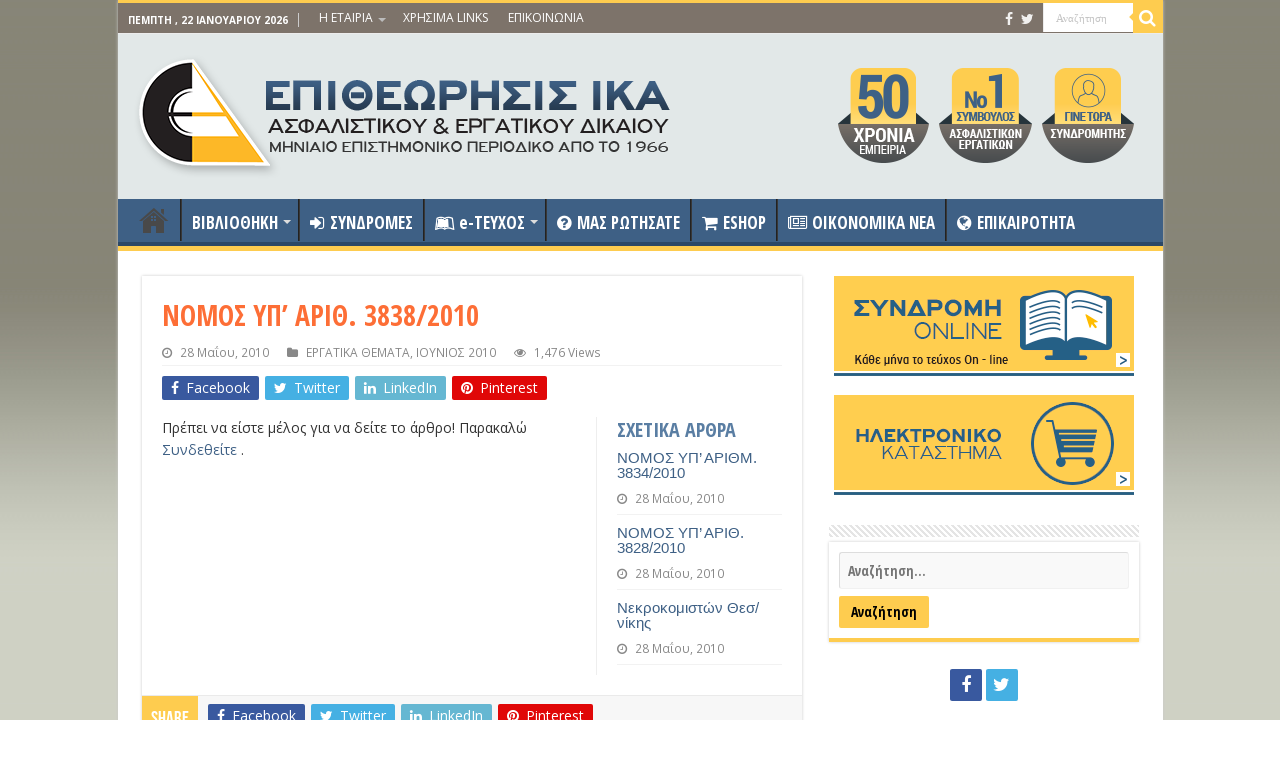

--- FILE ---
content_type: text/html; charset=UTF-8
request_url: https://www.eaed.gr/38382010/
body_size: 76834
content:
<!DOCTYPE html>
<html lang="el" prefix="og: http://ogp.me/ns#">
<head>
<meta charset="UTF-8" />
<link rel="profile" href="http://gmpg.org/xfn/11" />
<link rel="pingback" href="https://www.eaed.gr/xmlrpc.php" />
<title>ΝΟΜΟΣ ΥΠ&#8217; ΑΡΙΘ. 3838/2010 &#8211; ΕΑΕΔ</title>
<meta name='robots' content='max-image-preview:large' />
<link rel='dns-prefetch' href='//fonts.googleapis.com' />
<link rel="alternate" type="application/rss+xml" title="Ροή RSS &raquo; ΕΑΕΔ" href="https://www.eaed.gr/feed/" />
<script type="text/javascript">
window._wpemojiSettings = {"baseUrl":"https:\/\/s.w.org\/images\/core\/emoji\/14.0.0\/72x72\/","ext":".png","svgUrl":"https:\/\/s.w.org\/images\/core\/emoji\/14.0.0\/svg\/","svgExt":".svg","source":{"concatemoji":"https:\/\/www.eaed.gr\/wp-includes\/js\/wp-emoji-release.min.js"}};
/*! This file is auto-generated */
!function(e,a,t){var n,r,o,i=a.createElement("canvas"),p=i.getContext&&i.getContext("2d");function s(e,t){var a=String.fromCharCode,e=(p.clearRect(0,0,i.width,i.height),p.fillText(a.apply(this,e),0,0),i.toDataURL());return p.clearRect(0,0,i.width,i.height),p.fillText(a.apply(this,t),0,0),e===i.toDataURL()}function c(e){var t=a.createElement("script");t.src=e,t.defer=t.type="text/javascript",a.getElementsByTagName("head")[0].appendChild(t)}for(o=Array("flag","emoji"),t.supports={everything:!0,everythingExceptFlag:!0},r=0;r<o.length;r++)t.supports[o[r]]=function(e){if(p&&p.fillText)switch(p.textBaseline="top",p.font="600 32px Arial",e){case"flag":return s([127987,65039,8205,9895,65039],[127987,65039,8203,9895,65039])?!1:!s([55356,56826,55356,56819],[55356,56826,8203,55356,56819])&&!s([55356,57332,56128,56423,56128,56418,56128,56421,56128,56430,56128,56423,56128,56447],[55356,57332,8203,56128,56423,8203,56128,56418,8203,56128,56421,8203,56128,56430,8203,56128,56423,8203,56128,56447]);case"emoji":return!s([129777,127995,8205,129778,127999],[129777,127995,8203,129778,127999])}return!1}(o[r]),t.supports.everything=t.supports.everything&&t.supports[o[r]],"flag"!==o[r]&&(t.supports.everythingExceptFlag=t.supports.everythingExceptFlag&&t.supports[o[r]]);t.supports.everythingExceptFlag=t.supports.everythingExceptFlag&&!t.supports.flag,t.DOMReady=!1,t.readyCallback=function(){t.DOMReady=!0},t.supports.everything||(n=function(){t.readyCallback()},a.addEventListener?(a.addEventListener("DOMContentLoaded",n,!1),e.addEventListener("load",n,!1)):(e.attachEvent("onload",n),a.attachEvent("onreadystatechange",function(){"complete"===a.readyState&&t.readyCallback()})),(e=t.source||{}).concatemoji?c(e.concatemoji):e.wpemoji&&e.twemoji&&(c(e.twemoji),c(e.wpemoji)))}(window,document,window._wpemojiSettings);
</script>
<style type="text/css">
img.wp-smiley,
img.emoji {
	display: inline !important;
	border: none !important;
	box-shadow: none !important;
	height: 1em !important;
	width: 1em !important;
	margin: 0 0.07em !important;
	vertical-align: -0.1em !important;
	background: none !important;
	padding: 0 !important;
}
</style>
	<link rel='stylesheet' id='timeline-css-css' href='https://www.eaed.gr/wp-content/plugins/codecanyon-3027163-content-timeline-responsive-wordpress-plugin/css/frontend/timeline.css' type='text/css' media='all' />
<link rel='stylesheet' id='customScroll-css-css' href='https://www.eaed.gr/wp-content/plugins/codecanyon-3027163-content-timeline-responsive-wordpress-plugin/css/frontend/jquery.mCustomScrollbar.css' type='text/css' media='all' />
<link rel='stylesheet' id='prettyPhoto-css-css' href='https://www.eaed.gr/wp-content/plugins/codecanyon-3027163-content-timeline-responsive-wordpress-plugin/css/frontend/prettyPhoto.css' type='text/css' media='all' />
<link rel='stylesheet' id='my_timeline_font_awesome-css' href='https://www.eaed.gr/wp-content/plugins/codecanyon-3027163-content-timeline-responsive-wordpress-plugin//css/frontend/awesome/font-awesome.css' type='text/css' media='all' />
<link rel='stylesheet' id='my_timeline_lineicons_css-css' href='https://www.eaed.gr/wp-content/plugins/codecanyon-3027163-content-timeline-responsive-wordpress-plugin//css/frontend/themify-icons.css' type='text/css' media='all' />
<link rel='stylesheet' id='wp-block-library-css' href='https://www.eaed.gr/wp-includes/css/dist/block-library/style.min.css' type='text/css' media='all' />
<link rel='stylesheet' id='wc-blocks-vendors-style-css' href='https://www.eaed.gr/wp-content/plugins/woocommerce/packages/woocommerce-blocks/build/wc-blocks-vendors-style.css' type='text/css' media='all' />
<link rel='stylesheet' id='wc-blocks-style-css' href='https://www.eaed.gr/wp-content/plugins/woocommerce/packages/woocommerce-blocks/build/wc-blocks-style.css' type='text/css' media='all' />
<link rel='stylesheet' id='classic-theme-styles-css' href='https://www.eaed.gr/wp-includes/css/classic-themes.min.css' type='text/css' media='all' />
<style id='global-styles-inline-css' type='text/css'>
body{--wp--preset--color--black: #000000;--wp--preset--color--cyan-bluish-gray: #abb8c3;--wp--preset--color--white: #ffffff;--wp--preset--color--pale-pink: #f78da7;--wp--preset--color--vivid-red: #cf2e2e;--wp--preset--color--luminous-vivid-orange: #ff6900;--wp--preset--color--luminous-vivid-amber: #fcb900;--wp--preset--color--light-green-cyan: #7bdcb5;--wp--preset--color--vivid-green-cyan: #00d084;--wp--preset--color--pale-cyan-blue: #8ed1fc;--wp--preset--color--vivid-cyan-blue: #0693e3;--wp--preset--color--vivid-purple: #9b51e0;--wp--preset--gradient--vivid-cyan-blue-to-vivid-purple: linear-gradient(135deg,rgba(6,147,227,1) 0%,rgb(155,81,224) 100%);--wp--preset--gradient--light-green-cyan-to-vivid-green-cyan: linear-gradient(135deg,rgb(122,220,180) 0%,rgb(0,208,130) 100%);--wp--preset--gradient--luminous-vivid-amber-to-luminous-vivid-orange: linear-gradient(135deg,rgba(252,185,0,1) 0%,rgba(255,105,0,1) 100%);--wp--preset--gradient--luminous-vivid-orange-to-vivid-red: linear-gradient(135deg,rgba(255,105,0,1) 0%,rgb(207,46,46) 100%);--wp--preset--gradient--very-light-gray-to-cyan-bluish-gray: linear-gradient(135deg,rgb(238,238,238) 0%,rgb(169,184,195) 100%);--wp--preset--gradient--cool-to-warm-spectrum: linear-gradient(135deg,rgb(74,234,220) 0%,rgb(151,120,209) 20%,rgb(207,42,186) 40%,rgb(238,44,130) 60%,rgb(251,105,98) 80%,rgb(254,248,76) 100%);--wp--preset--gradient--blush-light-purple: linear-gradient(135deg,rgb(255,206,236) 0%,rgb(152,150,240) 100%);--wp--preset--gradient--blush-bordeaux: linear-gradient(135deg,rgb(254,205,165) 0%,rgb(254,45,45) 50%,rgb(107,0,62) 100%);--wp--preset--gradient--luminous-dusk: linear-gradient(135deg,rgb(255,203,112) 0%,rgb(199,81,192) 50%,rgb(65,88,208) 100%);--wp--preset--gradient--pale-ocean: linear-gradient(135deg,rgb(255,245,203) 0%,rgb(182,227,212) 50%,rgb(51,167,181) 100%);--wp--preset--gradient--electric-grass: linear-gradient(135deg,rgb(202,248,128) 0%,rgb(113,206,126) 100%);--wp--preset--gradient--midnight: linear-gradient(135deg,rgb(2,3,129) 0%,rgb(40,116,252) 100%);--wp--preset--duotone--dark-grayscale: url('#wp-duotone-dark-grayscale');--wp--preset--duotone--grayscale: url('#wp-duotone-grayscale');--wp--preset--duotone--purple-yellow: url('#wp-duotone-purple-yellow');--wp--preset--duotone--blue-red: url('#wp-duotone-blue-red');--wp--preset--duotone--midnight: url('#wp-duotone-midnight');--wp--preset--duotone--magenta-yellow: url('#wp-duotone-magenta-yellow');--wp--preset--duotone--purple-green: url('#wp-duotone-purple-green');--wp--preset--duotone--blue-orange: url('#wp-duotone-blue-orange');--wp--preset--font-size--small: 13px;--wp--preset--font-size--medium: 20px;--wp--preset--font-size--large: 36px;--wp--preset--font-size--x-large: 42px;--wp--preset--spacing--20: 0.44rem;--wp--preset--spacing--30: 0.67rem;--wp--preset--spacing--40: 1rem;--wp--preset--spacing--50: 1.5rem;--wp--preset--spacing--60: 2.25rem;--wp--preset--spacing--70: 3.38rem;--wp--preset--spacing--80: 5.06rem;}:where(.is-layout-flex){gap: 0.5em;}body .is-layout-flow > .alignleft{float: left;margin-inline-start: 0;margin-inline-end: 2em;}body .is-layout-flow > .alignright{float: right;margin-inline-start: 2em;margin-inline-end: 0;}body .is-layout-flow > .aligncenter{margin-left: auto !important;margin-right: auto !important;}body .is-layout-constrained > .alignleft{float: left;margin-inline-start: 0;margin-inline-end: 2em;}body .is-layout-constrained > .alignright{float: right;margin-inline-start: 2em;margin-inline-end: 0;}body .is-layout-constrained > .aligncenter{margin-left: auto !important;margin-right: auto !important;}body .is-layout-constrained > :where(:not(.alignleft):not(.alignright):not(.alignfull)){max-width: var(--wp--style--global--content-size);margin-left: auto !important;margin-right: auto !important;}body .is-layout-constrained > .alignwide{max-width: var(--wp--style--global--wide-size);}body .is-layout-flex{display: flex;}body .is-layout-flex{flex-wrap: wrap;align-items: center;}body .is-layout-flex > *{margin: 0;}:where(.wp-block-columns.is-layout-flex){gap: 2em;}.has-black-color{color: var(--wp--preset--color--black) !important;}.has-cyan-bluish-gray-color{color: var(--wp--preset--color--cyan-bluish-gray) !important;}.has-white-color{color: var(--wp--preset--color--white) !important;}.has-pale-pink-color{color: var(--wp--preset--color--pale-pink) !important;}.has-vivid-red-color{color: var(--wp--preset--color--vivid-red) !important;}.has-luminous-vivid-orange-color{color: var(--wp--preset--color--luminous-vivid-orange) !important;}.has-luminous-vivid-amber-color{color: var(--wp--preset--color--luminous-vivid-amber) !important;}.has-light-green-cyan-color{color: var(--wp--preset--color--light-green-cyan) !important;}.has-vivid-green-cyan-color{color: var(--wp--preset--color--vivid-green-cyan) !important;}.has-pale-cyan-blue-color{color: var(--wp--preset--color--pale-cyan-blue) !important;}.has-vivid-cyan-blue-color{color: var(--wp--preset--color--vivid-cyan-blue) !important;}.has-vivid-purple-color{color: var(--wp--preset--color--vivid-purple) !important;}.has-black-background-color{background-color: var(--wp--preset--color--black) !important;}.has-cyan-bluish-gray-background-color{background-color: var(--wp--preset--color--cyan-bluish-gray) !important;}.has-white-background-color{background-color: var(--wp--preset--color--white) !important;}.has-pale-pink-background-color{background-color: var(--wp--preset--color--pale-pink) !important;}.has-vivid-red-background-color{background-color: var(--wp--preset--color--vivid-red) !important;}.has-luminous-vivid-orange-background-color{background-color: var(--wp--preset--color--luminous-vivid-orange) !important;}.has-luminous-vivid-amber-background-color{background-color: var(--wp--preset--color--luminous-vivid-amber) !important;}.has-light-green-cyan-background-color{background-color: var(--wp--preset--color--light-green-cyan) !important;}.has-vivid-green-cyan-background-color{background-color: var(--wp--preset--color--vivid-green-cyan) !important;}.has-pale-cyan-blue-background-color{background-color: var(--wp--preset--color--pale-cyan-blue) !important;}.has-vivid-cyan-blue-background-color{background-color: var(--wp--preset--color--vivid-cyan-blue) !important;}.has-vivid-purple-background-color{background-color: var(--wp--preset--color--vivid-purple) !important;}.has-black-border-color{border-color: var(--wp--preset--color--black) !important;}.has-cyan-bluish-gray-border-color{border-color: var(--wp--preset--color--cyan-bluish-gray) !important;}.has-white-border-color{border-color: var(--wp--preset--color--white) !important;}.has-pale-pink-border-color{border-color: var(--wp--preset--color--pale-pink) !important;}.has-vivid-red-border-color{border-color: var(--wp--preset--color--vivid-red) !important;}.has-luminous-vivid-orange-border-color{border-color: var(--wp--preset--color--luminous-vivid-orange) !important;}.has-luminous-vivid-amber-border-color{border-color: var(--wp--preset--color--luminous-vivid-amber) !important;}.has-light-green-cyan-border-color{border-color: var(--wp--preset--color--light-green-cyan) !important;}.has-vivid-green-cyan-border-color{border-color: var(--wp--preset--color--vivid-green-cyan) !important;}.has-pale-cyan-blue-border-color{border-color: var(--wp--preset--color--pale-cyan-blue) !important;}.has-vivid-cyan-blue-border-color{border-color: var(--wp--preset--color--vivid-cyan-blue) !important;}.has-vivid-purple-border-color{border-color: var(--wp--preset--color--vivid-purple) !important;}.has-vivid-cyan-blue-to-vivid-purple-gradient-background{background: var(--wp--preset--gradient--vivid-cyan-blue-to-vivid-purple) !important;}.has-light-green-cyan-to-vivid-green-cyan-gradient-background{background: var(--wp--preset--gradient--light-green-cyan-to-vivid-green-cyan) !important;}.has-luminous-vivid-amber-to-luminous-vivid-orange-gradient-background{background: var(--wp--preset--gradient--luminous-vivid-amber-to-luminous-vivid-orange) !important;}.has-luminous-vivid-orange-to-vivid-red-gradient-background{background: var(--wp--preset--gradient--luminous-vivid-orange-to-vivid-red) !important;}.has-very-light-gray-to-cyan-bluish-gray-gradient-background{background: var(--wp--preset--gradient--very-light-gray-to-cyan-bluish-gray) !important;}.has-cool-to-warm-spectrum-gradient-background{background: var(--wp--preset--gradient--cool-to-warm-spectrum) !important;}.has-blush-light-purple-gradient-background{background: var(--wp--preset--gradient--blush-light-purple) !important;}.has-blush-bordeaux-gradient-background{background: var(--wp--preset--gradient--blush-bordeaux) !important;}.has-luminous-dusk-gradient-background{background: var(--wp--preset--gradient--luminous-dusk) !important;}.has-pale-ocean-gradient-background{background: var(--wp--preset--gradient--pale-ocean) !important;}.has-electric-grass-gradient-background{background: var(--wp--preset--gradient--electric-grass) !important;}.has-midnight-gradient-background{background: var(--wp--preset--gradient--midnight) !important;}.has-small-font-size{font-size: var(--wp--preset--font-size--small) !important;}.has-medium-font-size{font-size: var(--wp--preset--font-size--medium) !important;}.has-large-font-size{font-size: var(--wp--preset--font-size--large) !important;}.has-x-large-font-size{font-size: var(--wp--preset--font-size--x-large) !important;}
.wp-block-navigation a:where(:not(.wp-element-button)){color: inherit;}
:where(.wp-block-columns.is-layout-flex){gap: 2em;}
.wp-block-pullquote{font-size: 1.5em;line-height: 1.6;}
</style>
<link rel='stylesheet' id='contact-form-7-css' href='https://www.eaed.gr/wp-content/plugins/contact-form-7/includes/css/styles.css' type='text/css' media='all' />
<link rel='stylesheet' id='swpm.common-css' href='https://www.eaed.gr/wp-content/plugins/simple-membership/css/swpm.common.css' type='text/css' media='all' />
<style id='woocommerce-inline-inline-css' type='text/css'>
.woocommerce form .form-row .required { visibility: visible; }
</style>
<link rel='stylesheet' id='tie-style-css' href='https://www.eaed.gr/wp-content/themes/sahifa/style.css' type='text/css' media='all' />
<link rel='stylesheet' id='tie-woocommerce-css' href='https://www.eaed.gr/wp-content/themes/sahifa/css/woocommerce.css' type='text/css' media='all' />
<link rel='stylesheet' id='tie-ilightbox-skin-css' href='https://www.eaed.gr/wp-content/themes/sahifa/css/ilightbox/dark-skin/skin.css' type='text/css' media='all' />
<link rel='stylesheet' id='Open+Sans-css' href='https://fonts.googleapis.com/css?family=Open+Sans%3A300%2C300italic%2Cregular%2Citalic%2C600%2C600italic%2C700%2C700italic%2C800%2C800italic&#038;subset=latin%2Cgreek%2Cgreek-ext' type='text/css' media='all' />
<link rel='stylesheet' id='Open+Sans+Condensed-css' href='https://fonts.googleapis.com/css?family=Open+Sans+Condensed%3A300%2C300italic%2C700&#038;subset=latin%2Cgreek%2Cgreek-ext' type='text/css' media='all' />
<script type='text/javascript' src='https://www.eaed.gr/wp-includes/js/jquery/jquery.min.js' id='jquery-core-js'></script>
<script type='text/javascript' src='https://www.eaed.gr/wp-includes/js/jquery/jquery-migrate.min.js' id='jquery-migrate-js'></script>
<script type='text/javascript' src='https://www.eaed.gr/wp-content/plugins/codecanyon-3027163-content-timeline-responsive-wordpress-plugin/js/frontend/jquery.easing.1.3.js' id='jQuery-easing-js'></script>
<script type='text/javascript' src='https://www.eaed.gr/wp-content/plugins/codecanyon-3027163-content-timeline-responsive-wordpress-plugin/js/frontend/jquery.timeline.js' id='jQuery-timeline-js'></script>
<script type='text/javascript' src='https://www.eaed.gr/wp-content/plugins/codecanyon-3027163-content-timeline-responsive-wordpress-plugin/js/frontend/jquery.mousewheel.min.js' id='jQuery-mousew-js'></script>
<script type='text/javascript' src='https://www.eaed.gr/wp-content/plugins/codecanyon-3027163-content-timeline-responsive-wordpress-plugin/js/frontend/jquery.mCustomScrollbar.min.js' id='jQuery-customScroll-js'></script>
<script type='text/javascript' src='https://www.eaed.gr/wp-content/plugins/codecanyon-3027163-content-timeline-responsive-wordpress-plugin/js/frontend/rollover.js' id='rollover-js'></script>
<script type='text/javascript' src='https://www.eaed.gr/wp-content/plugins/codecanyon-3027163-content-timeline-responsive-wordpress-plugin/js/frontend/jquery.prettyPhoto.js' id='jquery-prettyPhoto-js'></script>
<script type='text/javascript' src='https://www.eaed.gr/wp-content/plugins/codecanyon-3027163-content-timeline-responsive-wordpress-plugin//js/frontend/jquery.my_add_function.js' id='my_timeline_added_script-js'></script>
<script type='text/javascript' src='https://www.eaed.gr/wp-content/plugins/woocommerce/assets/js/jquery-blockui/jquery.blockUI.min.js' id='jquery-blockui-js'></script>
<script type='text/javascript' id='wc-add-to-cart-js-extra'>
/* <![CDATA[ */
var wc_add_to_cart_params = {"ajax_url":"\/wp-admin\/admin-ajax.php","wc_ajax_url":"\/?wc-ajax=%%endpoint%%","i18n_view_cart":"\u03a0\u03c1\u03bf\u03b2\u03bf\u03bb\u03ae \u03ba\u03b1\u03bb\u03b1\u03b8\u03b9\u03bf\u03cd","cart_url":"https:\/\/www.eaed.gr\/cart\/","is_cart":"","cart_redirect_after_add":"no"};
/* ]]> */
</script>
<script type='text/javascript' src='https://www.eaed.gr/wp-content/plugins/woocommerce/assets/js/frontend/add-to-cart.min.js' id='wc-add-to-cart-js'></script>
<script type='text/javascript' src='https://www.eaed.gr/wp-content/plugins/js_composer/assets/js/vendors/woocommerce-add-to-cart.js' id='vc_woocommerce-add-to-cart-js-js'></script>
<link rel="https://api.w.org/" href="https://www.eaed.gr/wp-json/" /><link rel="alternate" type="application/json" href="https://www.eaed.gr/wp-json/wp/v2/posts/2782" /><link rel="EditURI" type="application/rsd+xml" title="RSD" href="https://www.eaed.gr/xmlrpc.php?rsd" />
<link rel="wlwmanifest" type="application/wlwmanifest+xml" href="https://www.eaed.gr/wp-includes/wlwmanifest.xml" />
<meta name="generator" content="WordPress 6.1.1" />
<meta name="generator" content="WooCommerce 7.2.3" />
<link rel="canonical" href="https://www.eaed.gr/38382010/" />
<link rel='shortlink' href='https://www.eaed.gr/?p=2782' />
<link rel="alternate" type="application/json+oembed" href="https://www.eaed.gr/wp-json/oembed/1.0/embed?url=https%3A%2F%2Fwww.eaed.gr%2F38382010%2F" />
<link rel="alternate" type="text/xml+oembed" href="https://www.eaed.gr/wp-json/oembed/1.0/embed?url=https%3A%2F%2Fwww.eaed.gr%2F38382010%2F&#038;format=xml" />
		<script type="text/javascript">
		my_timeline_front_ajax_nonce="5b8a3bc0c1";
			my_timeline_front_ajax_url="https://www.eaed.gr/wp-admin/admin-ajax.php";
		</script>
		<link href="http://fonts.googleapis.com/css?family=Montserrat" rel="stylesheet" type="text/css"><link rel="shortcut icon" href="/wp-content/uploads/2016/05/eaedlogo11.gif" title="Favicon" />
<!--[if IE]>
<script type="text/javascript">jQuery(document).ready(function (){ jQuery(".menu-item").has("ul").children("a").attr("aria-haspopup", "true");});</script>
<![endif]-->
<!--[if lt IE 9]>
<script src="https://www.eaed.gr/wp-content/themes/sahifa/js/html5.js"></script>
<script src="https://www.eaed.gr/wp-content/themes/sahifa/js/selectivizr-min.js"></script>
<![endif]-->
<!--[if IE 9]>
<link rel="stylesheet" type="text/css" media="all" href="https://www.eaed.gr/wp-content/themes/sahifa/css/ie9.css" />
<![endif]-->
<!--[if IE 8]>
<link rel="stylesheet" type="text/css" media="all" href="https://www.eaed.gr/wp-content/themes/sahifa/css/ie8.css" />
<![endif]-->
<!--[if IE 7]>
<link rel="stylesheet" type="text/css" media="all" href="https://www.eaed.gr/wp-content/themes/sahifa/css/ie7.css" />
<![endif]-->


<meta name="viewport" content="width=device-width, initial-scale=1.0" />

<script>
  (function(i,s,o,g,r,a,m){i['GoogleAnalyticsObject']=r;i[r]=i[r]||function(){
  (i[r].q=i[r].q||[]).push(arguments)},i[r].l=1*new Date();a=s.createElement(o),
  m=s.getElementsByTagName(o)[0];a.async=1;a.src=g;m.parentNode.insertBefore(a,m)
  })(window,document,'script','https://www.google-analytics.com/analytics.js','ga');

  ga('create', 'UA-77923487-1', 'auto');
  ga('send', 'pageview');

</script>

<style type="text/css" media="screen">

body{
	font-family: 'Open Sans';
	font-size : 14px;
	font-weight: normal;
	font-style: normal;
}

.logo h1 a, .logo h2 a{
	font-family: 'Open Sans';
	font-weight: normal;
	font-style: normal;
}

.logo span{
	font-family: 'Open Sans';
	font-weight: normal;
	font-style: normal;
}

.top-nav, .top-nav ul li a {
	font-family: 'Open Sans';
	color :#ffffff;
	font-weight: normal;
	font-style: normal;
}

#main-nav, #main-nav ul li a{
	font-family: 'Open Sans Condensed';
	color :#ffffff;
	font-size : 17px;
	font-weight: bold;
	font-style: normal;
}

.page-title{
	font-family: 'Open Sans';
	font-weight: normal;
	font-style: normal;
}

.post-title{
	font-family: 'Open Sans Condensed';
	color :#fd6e36;
	font-weight: bold;
}

h2.post-box-title, h2.post-box-title a{
	font-family: 'Open Sans Condensed';
	font-size : 19px;
	font-weight: bold;
}

h3.post-box-title, h3.post-box-title a{
	font-family: 'Open Sans';
	color :#000000;
	font-weight: normal;
}

p.post-meta, p.post-meta a{
	font-family: 'Open Sans';
}

body.single .entry, body.page .entry{
	font-family: 'Open Sans';
}

blockquote p{
	font-family: 'Open Sans';
}

.widget-top h4, .widget-top h4 a{
	font-family: 'Open Sans Condensed';
	color :#000000;
	font-size : 20px;
	font-weight: bold;
}

.footer-widget-top h4, .footer-widget-top h4 a{
	font-family: 'Open Sans';
}

.ei-title h2, .slider-caption h2 a, .content .slider-caption h2 a, .slider-caption h2, .content .slider-caption h2, .content .ei-title h2{
	font-family: 'Open Sans Condensed';
	font-size : 18px;
	font-weight: 700;
	font-style: normal;
}

.cat-box-title h2, .cat-box-title h2 a, .block-head h3, #respond h3, #comments-title, h2.review-box-header, .woocommerce-tabs .entry-content h2, .woocommerce .related.products h2, .entry .woocommerce h2, .woocommerce-billing-fields h3, .woocommerce-shipping-fields h3, #order_review_heading, #bbpress-forums fieldset.bbp-form legend, #buddypress .item-body h4, #buddypress #item-body h4{
	font-family: 'Open Sans Condensed';
	color :#5a7ea3;
	font-size : 20px;
	font-weight: 900;
}

#main-nav,
.cat-box-content,
#sidebar .widget-container,
.post-listing,
#commentform {
	border-bottom-color: #fecc4f;
}

.search-block .search-button,
#topcontrol,
#main-nav ul li.current-menu-item a,
#main-nav ul li.current-menu-item a:hover,
#main-nav ul li.current_page_parent a,
#main-nav ul li.current_page_parent a:hover,
#main-nav ul li.current-menu-parent a,
#main-nav ul li.current-menu-parent a:hover,
#main-nav ul li.current-page-ancestor a,
#main-nav ul li.current-page-ancestor a:hover,
.pagination span.current,
.share-post span.share-text,
.flex-control-paging li a.flex-active,
.ei-slider-thumbs li.ei-slider-element,
.review-percentage .review-item span span,
.review-final-score,
.button,
a.button,
a.more-link,
#main-content input[type="submit"],
.form-submit #submit,
#login-form .login-button,
.widget-feedburner .feedburner-subscribe,
input[type="submit"],
#buddypress button,
#buddypress a.button,
#buddypress input[type=submit],
#buddypress input[type=reset],
#buddypress ul.button-nav li a,
#buddypress div.generic-button a,
#buddypress .comment-reply-link,
#buddypress div.item-list-tabs ul li a span,
#buddypress div.item-list-tabs ul li.selected a,
#buddypress div.item-list-tabs ul li.current a,
#buddypress #members-directory-form div.item-list-tabs ul li.selected span,
#members-list-options a.selected,
#groups-list-options a.selected,
body.dark-skin #buddypress div.item-list-tabs ul li a span,
body.dark-skin #buddypress div.item-list-tabs ul li.selected a,
body.dark-skin #buddypress div.item-list-tabs ul li.current a,
body.dark-skin #members-list-options a.selected,
body.dark-skin #groups-list-options a.selected,
.search-block-large .search-button,
#featured-posts .flex-next:hover,
#featured-posts .flex-prev:hover,
a.tie-cart span.shooping-count,
.woocommerce span.onsale,
.woocommerce-page span.onsale ,
.woocommerce .widget_price_filter .ui-slider .ui-slider-handle,
.woocommerce-page .widget_price_filter .ui-slider .ui-slider-handle,
#check-also-close,
a.post-slideshow-next,
a.post-slideshow-prev,
.widget_price_filter .ui-slider .ui-slider-handle,
.quantity .minus:hover,
.quantity .plus:hover,
.mejs-container .mejs-controls .mejs-time-rail .mejs-time-current,
#reading-position-indicator  {
	background-color:#fecc4f;
}

::-webkit-scrollbar-thumb{
	background-color:#fecc4f !important;
}

#theme-footer,
#theme-header,
.top-nav ul li.current-menu-item:before,
#main-nav .menu-sub-content ,
#main-nav ul ul,
#check-also-box {
	border-top-color: #fecc4f;
}

.search-block:after {
	border-right-color:#fecc4f;
}

body.rtl .search-block:after {
	border-left-color:#fecc4f;
}

#main-nav ul > li.menu-item-has-children:hover > a:after,
#main-nav ul > li.mega-menu:hover > a:after {
	border-color:transparent transparent #fecc4f;
}

.widget.timeline-posts li a:hover,
.widget.timeline-posts li a:hover span.tie-date {
	color: #fecc4f;
}

.widget.timeline-posts li a:hover span.tie-date:before {
	background: #fecc4f;
	border-color: #fecc4f;
}

#order_review,
#order_review_heading {
	border-color: #fecc4f;
}


body{
		background-image: url('/wp-content/uploads/2015/09/bg.jpg') !important; 
	background-repeat:repeat-x !important; 
	background-attachment:fixed !important; 
	background-position: top !important; 
}
	
a:hover {
	color: #3e6085;
	text-decoration: underline;
}
		
body.single .post .entry a, body.page .post .entry a {
	color: #3e6085;
}
		
.top-nav ul li a:hover, .top-nav ul li:hover > a, .top-nav ul :hover > a , .top-nav ul li.current-menu-item a {
	color: #ededed;
}
		
.today-date  {
	color: #ffffff;
}
		
.top-nav ul li a , .top-nav ul ul a {
	color: #ffffff;
}
		
.top-nav, .top-nav ul ul {
	background-color:#7d736a !important; 
				}


#theme-header {
	background-color:#e2e8e8 !important; 
				}

#main-nav {
	background: #3e6085;
	box-shadow: inset -1px -5px 0px -1px #2c4866;
}

.breaking-news span.breaking-news-title {background: #7d736a;}

.related {display:none!important;}

ul.products li.product {
  clear: none;
  margin-right: 4.34783%;
  width: 45.72%!important;
}
.columns-3 ul.products li.product {
  clear: none;
  margin-right: 4.34783%;
  width: 29.72%!important;
}

.columns-4 ul.products li.product {
  clear: none;
  margin-right: 4.34783%;
  width: 21.72%!important;
}

.top-nav .social-icons a, .footer-bottom .social-icons a {opacity: 0.9;}
ul.sub-menu li a {color:#FFFFFF!important;}
ul.sub-menu li a:hover {color:#fecc4f!important;}

div.social-icons a {color:#ffffff!important;}

/*#search-2 .widget-container {
    border-bottom-color: #fd6e36!important;
}

#lcp_instance_0 li a {color:#000!important;}
#lcp_instance_0 li {list-style:none!important;}
#lcp_instance_0 h3 {color:#3e6085!important; font-size:17px!important;font-weight:bold;}

.box-inner-block li {font-size:12px!important;}
#search-2 .widget-container .search-submit {
    background-color: #fd6e36;
}

#search-2 .widget-top h4 {
    background-color: #fd6e36;
color: #FFFFFF;padding:0px 5px 0px 5px;
}


#login-widget-2 .widget-container {
    border-bottom-color: #fd6e36!important;
}

#login-widget-2 .widget-top h4 {
    background-color: #fd6e36;
color: #FFFFFF;padding:0px 5px 0px 5px;
}


#login-widget-2 #sidebar .widget-container {
    border-bottom-color: #fd6e36!important;*/
}

#comments {display:none;}

/* ------------WOOCOMMERCE BOXES------------------START */
ul.products li.product {
    clear: none;
    margin-right: 4.34783%;
    width: 21.72%;
}

ul.products h3 {font-size:15px; font-family: open sans condensed; font-weight: bold!important;}

ul.products .amount {font-size:18px; font-family: open sans condensed; font-weight: bold!important;}

ul.products .button{font-size:14px; font-family: open sans condensed; color:#000; font-weight: bold!important;}

/* ------------WOOCOMMERCE BOXES------------------END */

a.more-link {font-weight:bold!important; font-family: open sans condensed; font-size:14px; color:#000000!important;}


#search-2 input {font-weight:bold!important; font-family: open sans condensed!important; font-size:14px; color:#000000!important;}


#search-2 .search-submit {font-weight:bold!important; font-family: open sans condensed!important; font-size:14px!important; color:#000000!important;}

#woocommerce_widget_cart-2 a {font-weight:bold!important; font-family: open sans condensed; font-size:14px; color:#000000!important;}


div.bbutn {display:block;margin-bottom: 10px!important;}
.bbutn a {background:#e1733d; padding: 5px; color: #FFFFFF!important;font-weight:bold;
-webkit-border-radius: 0px;
-moz-border-radius: 0px;
border-radius: 0px;}
.bbutn a:hover {background:#c86535; padding: 5px; color: !important;font-weight:bold;
-webkit-border-radius: 0px;
-moz-border-radius: 0px;
border-radius: 0px;}

hr { border: 0; height: 1px; background: #333; background-image: linear-gradient(to right, #ccc, #333, #ccc); }

</style>

		<script type="text/javascript">
			/* <![CDATA[ */
				var sf_position = '0';
				var sf_templates = "<a href=\"{search_url_escaped}\">\u0394\u03b5\u03af\u03c4\u03b5 \u03cc\u03bb\u03b1 \u03c4\u03b1 \u03b1\u03c0\u03bf\u03c4\u03b5\u03bb\u03ad\u03c3\u03bc\u03b1\u03c4\u03b1<\/a>";
				var sf_input = '.search-live';
				jQuery(document).ready(function(){
					jQuery(sf_input).ajaxyLiveSearch({"expand":false,"searchUrl":"https:\/\/www.eaed.gr\/?s=%s","text":"Search","delay":500,"iwidth":180,"width":315,"ajaxUrl":"https:\/\/www.eaed.gr\/wp-admin\/admin-ajax.php","rtl":0});
					jQuery(".live-search_ajaxy-selective-input").keyup(function() {
						var width = jQuery(this).val().length * 8;
						if(width < 50) {
							width = 50;
						}
						jQuery(this).width(width);
					});
					jQuery(".live-search_ajaxy-selective-search").click(function() {
						jQuery(this).find(".live-search_ajaxy-selective-input").focus();
					});
					jQuery(".live-search_ajaxy-selective-close").click(function() {
						jQuery(this).parent().remove();
					});
				});
			/* ]]> */
		</script>
		<style type="text/css">.mc4wp-checkbox-wp-registration-form{clear:both;display:block;position:static;width:auto}.mc4wp-checkbox-wp-registration-form input{float:none;width:auto;position:static;margin:0 6px 0 0;padding:0;vertical-align:middle;display:inline-block!important;max-width:21px;-webkit-appearance:checkbox}.mc4wp-checkbox-wp-registration-form label{float:none;display:block;cursor:pointer;width:auto;position:static;margin:0 0 16px 0}</style><style type="text/css">.mc4wp-checkbox-woocommerce{clear:both;display:block;position:static;width:auto}.mc4wp-checkbox-woocommerce input{float:none;width:auto;position:static;margin:0 6px 0 0;padding:0;vertical-align:middle;display:inline-block!important;max-width:21px;-webkit-appearance:checkbox}.mc4wp-checkbox-woocommerce label{float:none;display:block;cursor:pointer;width:auto;position:static;margin:0 0 16px 0}</style>	<noscript><style>.woocommerce-product-gallery{ opacity: 1 !important; }</style></noscript>
	<meta name="generator" content="Powered by WPBakery Page Builder - drag and drop page builder for WordPress."/>
		<style type="text/css" id="wp-custom-css">
			.security-num p span label input{
	max-width: 120px;
}
.security-num p img{
	margin-bottom: 20px;
}		</style>
		<noscript><style> .wpb_animate_when_almost_visible { opacity: 1; }</style></noscript></head>
<body id="top" class="post-template-default single single-post postid-2782 single-format-standard theme-sahifa woocommerce-no-js lazy-enabled wpb-js-composer js-comp-ver-6.9.0 vc_responsive">

<div class="wrapper-outer">

	<div class="background-cover"></div>

	<aside id="slide-out">

			<div class="search-mobile">
			<form method="get" id="searchform-mobile" action="https://www.eaed.gr/">
				<button class="search-button" type="submit" value="Αναζήτηση"><i class="fa fa-search"></i></button>
				<input type="text" id="s-mobile" name="s" title="Αναζήτηση" value="Αναζήτηση" onfocus="if (this.value == 'Αναζήτηση') {this.value = '';}" onblur="if (this.value == '') {this.value = 'Αναζήτηση';}"  />
			</form>
		</div><!-- .search-mobile /-->
	
			<div class="social-icons">
		<a class="ttip-none" title="Facebook" href="https://www.facebook.com/%CE%95%CE%91%CE%95%CE%94-%CE%95%CF%81%CE%B3%CE%B1%CF%84%CE%B9%CE%BA%CF%8C-%CE%91%CF%83%CF%86%CE%B1%CE%BB%CE%B9%CF%83%CF%84%CE%B9%CE%BA%CF%8C-%CE%A0%CE%B5%CF%81%CE%B9%CE%BF%CE%B4%CE%B9%CE%BA%CF%8C-wwweaedgr-403256263032879/?fref=ts" target="_blank"><i class="fa fa-facebook"></i></a><a class="ttip-none" title="Twitter" href="https://twitter.com/lilliansiena1" target="_blank"><i class="fa fa-twitter"></i></a>
			</div>

	
		<div id="mobile-menu" ></div>
	</aside><!-- #slide-out /-->

		<div id="wrapper" class="boxed-all">
		<div class="inner-wrapper">

		<header id="theme-header" class="theme-header">
						<div id="top-nav" class="top-nav">
				<div class="container">

							<span class="today-date">Πέμπτη , 22 Ιανουαρίου 2026</span>
				<div class="top-menu"><ul id="menu-top-menu" class="menu"><li id="menu-item-6922" class="menu-item menu-item-type-custom menu-item-object-custom menu-item-has-children menu-item-6922"><a href="#">Η ΕΤΑΙΡΙΑ</a>
<ul class="sub-menu">
	<li id="menu-item-21621" class="menu-item menu-item-type-post_type menu-item-object-post menu-item-21621"><a href="https://www.eaed.gr/istoriki-anadromi-2/">ΙΣΤΟΡΙΚΟ</a></li>
	<li id="menu-item-21617" class="menu-item menu-item-type-post_type menu-item-object-post menu-item-21617"><a href="https://www.eaed.gr/profil/">ΠΡΟΦΙΛ</a></li>
	<li id="menu-item-21618" class="menu-item menu-item-type-post_type menu-item-object-post menu-item-21618"><a href="https://www.eaed.gr/thematologia/">ΘΕΜΑΤΟΛΟΓΙΑ</a></li>
	<li id="menu-item-21619" class="menu-item menu-item-type-post_type menu-item-object-post menu-item-21619"><a href="https://www.eaed.gr/kyrii-epistimoniki-synergates/">ΕΠΙΣΤΗΜΟΝΙΚΟΙ ΣΥΝΕΡΓΑΤΕΣ</a></li>
	<li id="menu-item-21620" class="menu-item menu-item-type-post_type menu-item-object-post menu-item-21620"><a href="https://www.eaed.gr/apoklistiki-antiprosopi-tou-periodikou/">ΟΙ ΑΝΤΙΠΡΟΣΩΠΟΙ ΜΑΣ</a></li>
</ul>
</li>
<li id="menu-item-14226" class="menu-item menu-item-type-post_type menu-item-object-page menu-item-14226"><a href="https://www.eaed.gr/chrisima-links/">ΧΡΗΣΙΜΑ LINKS</a></li>
<li id="menu-item-13642" class="menu-item menu-item-type-post_type menu-item-object-page menu-item-13642"><a href="https://www.eaed.gr/epikoinwnia/">ΕΠΙΚΟΙΝΩΝΙΑ</a></li>
</ul></div>
						<div class="search-block">
						<form method="get" id="searchform-header" action="https://www.eaed.gr/">
							<button class="search-button" type="submit" value="Αναζήτηση"><i class="fa fa-search"></i></button>
							<input class="search-live" type="text" id="s-header" name="s" title="Αναζήτηση" value="Αναζήτηση" onfocus="if (this.value == 'Αναζήτηση') {this.value = '';}" onblur="if (this.value == '') {this.value = 'Αναζήτηση';}"  />
						</form>
					</div><!-- .search-block /-->
			<div class="social-icons">
		<a class="ttip-none" title="Facebook" href="https://www.facebook.com/%CE%95%CE%91%CE%95%CE%94-%CE%95%CF%81%CE%B3%CE%B1%CF%84%CE%B9%CE%BA%CF%8C-%CE%91%CF%83%CF%86%CE%B1%CE%BB%CE%B9%CF%83%CF%84%CE%B9%CE%BA%CF%8C-%CE%A0%CE%B5%CF%81%CE%B9%CE%BF%CE%B4%CE%B9%CE%BA%CF%8C-wwweaedgr-403256263032879/?fref=ts" target="_blank"><i class="fa fa-facebook"></i></a><a class="ttip-none" title="Twitter" href="https://twitter.com/lilliansiena1" target="_blank"><i class="fa fa-twitter"></i></a>
			</div>

	
	
				</div><!-- .container /-->
			</div><!-- .top-menu /-->
			
		<div class="header-content">

					<a id="slide-out-open" class="slide-out-open" href="#"><span></span></a>
		
			<div class="logo">
			<h2>								<a title="ΕΑΕΔ" href="https://www.eaed.gr/">
					<img src="/wp-content/uploads/2015/11/logo_header-4.png" alt="ΕΑΕΔ"  /><strong>ΕΑΕΔ Περιοδικό Εργατικού και Ασφαλιστικού Δικαίου &#8211; Εργατικά &#8211; Εργατική νομοθεσία &#8211; Ασφαλιστική νομοθεσία &#8211; ΣΣΕ &#8211; Αποδοχές &#8211; Μισθός &#8211; Ημερομίσθιο &#8211; Επιδόματα &#8211; Συνταξιοδότηση &#8211; ΙΚΑ &#8211; ΕΑΕΔ Περιοδικό Εργατικού και Ασφαλιστικού Δικαίου</strong>
				</a>
			</h2>			</div><!-- .logo /-->
			<div class="e3lan e3lan-top">			<img class="aligncenter" style="align: middle; border: 0; margin: 14px " src="/wp-content/uploads/2015/11/icons-head-v2.png" alt="" width="296" height="95" />				</div>			<div class="clear"></div>

		</div>
													<nav id="main-nav" class="fixed-enabled">
				<div class="container">

									<a class="main-nav-logo" title="ΕΑΕΔ" href="https://www.eaed.gr/">
						<img src="https://www.eaed.gr/wp-content/uploads/2016/05/eaedlogo11.gif" width="195" height="54" alt="ΕΑΕΔ">
					</a>
				
					<div class="main-menu"><ul id="menu-main-menu" class="menu"><li id="menu-item-14238" class="menu-item menu-item-type-post_type menu-item-object-page menu-item-home menu-item-14238"><a href="https://www.eaed.gr/"><i class="fa fa-home"></i>ΑΡΧΙΚΗ</a></li>
<li id="menu-item-21627" class="menu-item menu-item-type-custom menu-item-object-custom menu-item-has-children menu-item-21627"><a href="#">ΒΙΒΛΙΟΘΗΚΗ</a>
<ul class="sub-menu menu-sub-content">
	<li id="menu-item-30821" class="menu-item menu-item-type-custom menu-item-object-custom menu-item-30821"><a href="https://www.eaed.gr/eshop/vivlia/ergatiko-dikaio-kai-stoicheia-asfalistikoy-dikaioy-ekdosi-martios-2024/">Εργατικό Δίκαιο και Στοιχεία Ασφαλιστικού Δικαίου</a></li>
	<li id="menu-item-21624" class="menu-item menu-item-type-post_type menu-item-object-post menu-item-21624"><a href="https://www.eaed.gr/to-periodiko-eaed/">Το περιοδικό ΕΑΕΔ</a></li>
	<li id="menu-item-14332" class="menu-item menu-item-type-post_type menu-item-object-page menu-item-14332"><a href="https://www.eaed.gr/cd-rom/">CD-ROM</a></li>
	<li id="menu-item-14333" class="menu-item menu-item-type-post_type menu-item-object-product menu-item-14333"><a href="https://www.eaed.gr/eshop/vivlia/vivliodesia-ton-tefchon-se-tomo/">Βιβλιοδεσία των τευχών σε τόμο</a></li>
	<li id="menu-item-14334" class="menu-item menu-item-type-post_type menu-item-object-product menu-item-14334"><a href="https://www.eaed.gr/eshop/vivlia/pinakes-parakratisis-fmy-2024/">Πίνακες παρακράτησης ΦΜΥ 2024</a></li>
	<li id="menu-item-14335" class="menu-item menu-item-type-post_type menu-item-object-product menu-item-14335"><a href="https://www.eaed.gr/eshop/vivlia/neo-vivlio-to-dikeo-stis-ergasiakes-s/">Το δίκαιο στις εργασιακές σχέσεις</a></li>
	<li id="menu-item-14337" class="menu-item menu-item-type-post_type menu-item-object-product menu-item-14337"><a href="https://www.eaed.gr/eshop/vivlia/nomothesia-ergatiki-asfalistiki/">Νομοθεσία Εργατική &#038; Ασφαλιστική</a></li>
	<li id="menu-item-14338" class="menu-item menu-item-type-post_type menu-item-object-product menu-item-14338"><a href="https://www.eaed.gr/eshop/vivlia/i-asfalisi-sto-ika/">Η Ασφάλιση στο ΙΚΑ</a></li>
</ul>
</li>
<li id="menu-item-14308" class="menu-item menu-item-type-post_type menu-item-object-page menu-item-14308"><a href="https://www.eaed.gr/syndromes/"><i class="fa fa-sign-in"></i>ΣΥΝΔΡΟΜΕΣ</a></li>
<li id="menu-item-13723" class="menu-item menu-item-type-custom menu-item-object-custom menu-item-has-children menu-item-13723"><a href="#"><i class="fa fa-leanpub"></i>e-ΤΕΥΧΟΣ</a>
<ul class="sub-menu menu-sub-content">
	<li id="menu-item-21451" class="menu-item menu-item-type-post_type menu-item-object-page menu-item-21451"><a href="https://www.eaed.gr/etos-2008/">ΕΤΟΣ 2008</a></li>
	<li id="menu-item-21495" class="menu-item menu-item-type-post_type menu-item-object-page menu-item-21495"><a href="https://www.eaed.gr/etos-2009/">ΕΤΟΣ 2009</a></li>
	<li id="menu-item-21496" class="menu-item menu-item-type-post_type menu-item-object-page menu-item-21496"><a href="https://www.eaed.gr/etos-2010/">ΕΤΟΣ 2010</a></li>
	<li id="menu-item-21497" class="menu-item menu-item-type-post_type menu-item-object-page menu-item-21497"><a href="https://www.eaed.gr/etos-2011/">ΕΤΟΣ 2011</a></li>
	<li id="menu-item-17387" class="menu-item menu-item-type-post_type menu-item-object-page menu-item-17387"><a href="https://www.eaed.gr/etos-2012/">ΕΤΟΣ 2012</a></li>
	<li id="menu-item-17388" class="menu-item menu-item-type-post_type menu-item-object-page menu-item-17388"><a href="https://www.eaed.gr/etos-2013/">ΕΤΟΣ 2013</a></li>
	<li id="menu-item-13765" class="menu-item menu-item-type-post_type menu-item-object-page menu-item-13765"><a href="https://www.eaed.gr/etos-2014/">ΕΤΟΣ 2014</a></li>
	<li id="menu-item-17389" class="menu-item menu-item-type-post_type menu-item-object-page menu-item-17389"><a href="https://www.eaed.gr/etos-2015/">ΕΤΟΣ 2015</a></li>
	<li id="menu-item-21410" class="menu-item menu-item-type-post_type menu-item-object-page menu-item-21410"><a href="https://www.eaed.gr/etos-2016/">ΕΤΟΣ 2016</a></li>
	<li id="menu-item-23013" class="menu-item menu-item-type-post_type menu-item-object-page menu-item-23013"><a href="https://www.eaed.gr/etos-2017/">ΕΤΟΣ 2017</a></li>
	<li id="menu-item-24294" class="menu-item menu-item-type-post_type menu-item-object-page menu-item-24294"><a href="https://www.eaed.gr/etos-2018/">ΕΤΟΣ 2018</a></li>
	<li id="menu-item-25767" class="menu-item menu-item-type-post_type menu-item-object-page menu-item-25767"><a href="https://www.eaed.gr/etos-2019/">ΕΤΟΣ 2019</a></li>
	<li id="menu-item-26985" class="menu-item menu-item-type-post_type menu-item-object-page menu-item-26985"><a href="https://www.eaed.gr/etos-2020/">ΕΤΟΣ 2020</a></li>
	<li id="menu-item-28439" class="menu-item menu-item-type-post_type menu-item-object-page menu-item-28439"><a href="https://www.eaed.gr/etos-2021/">ΕΤΟΣ 2021</a></li>
	<li id="menu-item-29765" class="menu-item menu-item-type-post_type menu-item-object-page menu-item-29765"><a href="https://www.eaed.gr/etos-2022/">ΕΤΟΣ 2022</a></li>
	<li id="menu-item-30897" class="menu-item menu-item-type-post_type menu-item-object-page menu-item-30897"><a href="https://www.eaed.gr/etos-2023/">ΕΤΟΣ 2023</a></li>
	<li id="menu-item-31837" class="menu-item menu-item-type-post_type menu-item-object-page menu-item-31837"><a href="https://www.eaed.gr/etos-2024/">ΕΤΟΣ 2024</a></li>
	<li id="menu-item-32775" class="menu-item menu-item-type-post_type menu-item-object-page menu-item-32775"><a href="https://www.eaed.gr/etos-2025/">ΕΤΟΣ 2025</a></li>
</ul>
</li>
<li id="menu-item-14339" class="menu-item menu-item-type-taxonomy menu-item-object-category menu-item-14339"><a href="https://www.eaed.gr/category/faq/"><i class="fa fa-question-circle"></i>ΜΑΣ ΡΩΤΗΣΑΤΕ</a></li>
<li id="menu-item-14265" class="menu-item menu-item-type-post_type menu-item-object-page menu-item-14265"><a href="https://www.eaed.gr/eshop/"><i class="fa fa-shopping-cart"></i>ESHOP</a></li>
<li id="menu-item-6940" class="menu-item menu-item-type-taxonomy menu-item-object-category menu-item-6940"><a href="https://www.eaed.gr/category/oikonomika-nea/"><i class="fa fa-newspaper-o"></i>OIKONOMIKA NEA</a></li>
<li id="menu-item-6941" class="menu-item menu-item-type-taxonomy menu-item-object-category menu-item-6941"><a href="https://www.eaed.gr/category/epikerotita/"><i class="fa fa-globe"></i>ΕΠΙΚΑΙΡΟΤΗΤΑ</a></li>
</ul></div>					
					
				</div>
			</nav><!-- .main-nav /-->
					</header><!-- #header /-->

	
	
	<div id="main-content" class="container">

	
	
	
	
	
	<div class="content">

		
		
		

		
		<article class="post-listing post-2782 post type-post status-publish format-standard  category-ergatika-themata-c276-2010 category-c276-2010" id="the-post">
			
			<div class="single-post-thumb">
					</div>
	
		


			<div class="post-inner">

							<h1 class="name post-title entry-title"><span itemprop="name">ΝΟΜΟΣ ΥΠ&#8217; ΑΡΙΘ. 3838/2010</span></h1>

						
<p class="post-meta">
	
		
	<span class="tie-date"><i class="fa fa-clock-o"></i>28 Μαΐου, 2010</span>	
	<span class="post-cats"><i class="fa fa-folder"></i><a href="https://www.eaed.gr/category/s22-2010/c276-2010/ergatika-themata-c276-2010/" rel="category tag">ΕΡΓΑΤΙΚΑ ΘΕΜΑΤΑ</a>, <a href="https://www.eaed.gr/category/s22-2010/c276-2010/" rel="category tag">ΙΟΥΝΙΟΣ 2010</a></span>
	
<span class="post-views"><i class="fa fa-eye"></i>1,476 Views</span> </p>
<div class="clear"></div>
			
				<div class="entry">
					<div class="share-post">
	<span class="share-text">Share</span>

		<ul class="flat-social">
			<li><a href="http://www.facebook.com/sharer.php?u=https://www.eaed.gr/?p=2782" class="social-facebook" rel="external" target="_blank"><i class="fa fa-facebook"></i> <span>Facebook</span></a></li>
				<li><a href="https://twitter.com/intent/tweet?text=%CE%9D%CE%9F%CE%9C%CE%9F%CE%A3+%CE%A5%CE%A0%E2%80%99+%CE%91%CE%A1%CE%99%CE%98.+3838%2F2010&url=https://www.eaed.gr/?p=2782" class="social-twitter" rel="external" target="_blank"><i class="fa fa-twitter"></i> <span>Twitter</span></a></li>
					<li><a href="https://www.linkedin.com/shareArticle?mini=true&amp;url=https://www.eaed.gr/38382010/&amp;title=%CE%9D%CE%9F%CE%9C%CE%9F%CE%A3+%CE%A5%CE%A0%E2%80%99+%CE%91%CE%A1%CE%99%CE%98.+3838%2F2010" class="social-linkedin" rel="external" target="_blank"><i class="fa fa-linkedin"></i> <span>LinkedIn</span></a></li>
				<li><a href="http://pinterest.com/pin/create/button/?url=https://www.eaed.gr/?p=2782&amp;description=%CE%9D%CE%9F%CE%9C%CE%9F%CE%A3+%CE%A5%CE%A0%E2%80%99+%CE%91%CE%A1%CE%99%CE%98.+3838%2F2010&amp;media=" class="social-pinterest" rel="external" target="_blank"><i class="fa fa-pinterest"></i> <span>Pinterest</span></a></li>
		</ul>
		<div class="clear"></div>
</div> <!-- .share-post -->

						<section id="related_posts">
		<div class="block-head">
			<h3>ΣΧΕΤΙΚΑ ΑΡΘΡΑ</h3><div class="stripe-line"></div>
		</div>
		<div class="post-listing">
						<div class="related-item">
							
				<h3><a href="https://www.eaed.gr/38342010/" rel="bookmark">ΝΟΜΟΣ ΥΠ&#8217; ΑΡΙΘΜ. 3834/2010</a></h3>
				<p class="post-meta"><span class="tie-date"><i class="fa fa-clock-o"></i>28 Μαΐου, 2010</span></p>
			</div>
						<div class="related-item">
							
				<h3><a href="https://www.eaed.gr/38282010/" rel="bookmark">ΝΟΜΟΣ ΥΠ&#8217; ΑΡΙΘ. 3828/2010</a></h3>
				<p class="post-meta"><span class="tie-date"><i class="fa fa-clock-o"></i>28 Μαΐου, 2010</span></p>
			</div>
						<div class="related-item">
							
				<h3><a href="https://www.eaed.gr/2010-05-28-14-25-33/" rel="bookmark">Νεκροκομιστών Θεσ/νίκης</a></h3>
				<p class="post-meta"><span class="tie-date"><i class="fa fa-clock-o"></i>28 Μαΐου, 2010</span></p>
			</div>
						<div class="clear"></div>
		</div>
	</section>
	
					<div class="swpm-post-not-logged-in-msg">Πρέπει να είστε μέλος για να δείτε το άρθρο! 
 Παρακαλώ  <a class="swpm-login-link" href="/membership-login/">Συνδεθείτε </a>.   <a href="/membership-join/"> </a></div>					
									</div><!-- .entry /-->


				<div class="share-post">
	<span class="share-text">Share</span>

		<ul class="flat-social">
			<li><a href="http://www.facebook.com/sharer.php?u=https://www.eaed.gr/?p=2782" class="social-facebook" rel="external" target="_blank"><i class="fa fa-facebook"></i> <span>Facebook</span></a></li>
				<li><a href="https://twitter.com/intent/tweet?text=%CE%9D%CE%9F%CE%9C%CE%9F%CE%A3+%CE%A5%CE%A0%E2%80%99+%CE%91%CE%A1%CE%99%CE%98.+3838%2F2010&url=https://www.eaed.gr/?p=2782" class="social-twitter" rel="external" target="_blank"><i class="fa fa-twitter"></i> <span>Twitter</span></a></li>
					<li><a href="https://www.linkedin.com/shareArticle?mini=true&amp;url=https://www.eaed.gr/38382010/&amp;title=%CE%9D%CE%9F%CE%9C%CE%9F%CE%A3+%CE%A5%CE%A0%E2%80%99+%CE%91%CE%A1%CE%99%CE%98.+3838%2F2010" class="social-linkedin" rel="external" target="_blank"><i class="fa fa-linkedin"></i> <span>LinkedIn</span></a></li>
				<li><a href="http://pinterest.com/pin/create/button/?url=https://www.eaed.gr/?p=2782&amp;description=%CE%9D%CE%9F%CE%9C%CE%9F%CE%A3+%CE%A5%CE%A0%E2%80%99+%CE%91%CE%A1%CE%99%CE%98.+3838%2F2010&amp;media=" class="social-pinterest" rel="external" target="_blank"><i class="fa fa-pinterest"></i> <span>Pinterest</span></a></li>
		</ul>
		<div class="clear"></div>
</div> <!-- .share-post -->
				<div class="clear"></div>
			</div><!-- .post-inner -->

			<script type="application/ld+json" class="tie-schema-graph">{"@context":"http:\/\/schema.org","@type":"Article","dateCreated":"2010-05-28T14:43:24+03:00","datePublished":"2010-05-28T14:43:24+03:00","dateModified":"2016-03-27T09:21:19+03:00","headline":"\u039d\u039f\u039c\u039f\u03a3 \u03a5\u03a0&#8217; \u0391\u03a1\u0399\u0398. 3838\/2010","name":"\u039d\u039f\u039c\u039f\u03a3 \u03a5\u03a0&#8217; \u0391\u03a1\u0399\u0398. 3838\/2010","keywords":[],"url":"https:\/\/www.eaed.gr\/38382010\/","description":"\u039d\u039f\u039c\u039f\u03a3 \u03a5\u03a0' \u0391\u03a1\u0399\u0398. 3838\/2010 \u03a3\u03cd\u03b3\u03c7\u03c1\u03bf\u03bd\u03b5\u03c2 \u03b4\u03b9\u03b1\u03c4\u03ac\u03be\u03b5\u03b9\u03c2 \u03b3\u03b9\u03b1 \u03c4\u03b7\u03bd \u0395\u03bb\u03bb\u03b7\u03bd\u03b9\u03ba\u03ae \u0399\u03b8\u03b1\u03b3\u03ad\u03bd\u03b5\u03b9\u03b1 \u03ba\u03b1\u03b9 \u03c4\u03b7\u03bd \u03c0\u03bf\u03bb\u03b9\u03c4\u03b9\u03ba\u03ae \u03c3\u03c5\u03bc\u03bc\u03b5\u03c4\u03bf\u03c7\u03ae \u03bf\u03bc\u03bf\u03b3\u03b5\u03bd\u03ce\u03bd \u03ba\u03b1\u03b9 \u03bd\u03bf\u03bc\u03af\u03bc\u03c9\u03c2 \u03b4\u03b9\u03b1\u03bc\u03b5\u03bd\u03cc\u03bd\u03c4\u03c9\u03bd \u03bc\u03b5\u03c4\u03b1\u03bd\u03b1\u03c3\u03c4\u03ce\u03bd \u03ba\u03b1\u03b9 \u03ac\u03bb\u03bb\u03b5\u03c2 \u03c1\u03c5\u03b8\u03bc\u03af\u03c3\u03b5\u03b9\u03c2. \u03a6\u0395\u039a 49\/\u0391\/24.3.2010","copyrightYear":"2010","publisher":{"@id":"#Publisher","@type":"Organization","name":"\u0395\u0391\u0395\u0394","logo":{"@type":"ImageObject","url":"\/wp-content\/uploads\/2015\/11\/logo_header-4.png"},"sameAs":["https:\/\/www.facebook.com\/%CE%95%CE%91%CE%95%CE%94-%CE%95%CF%81%CE%B3%CE%B1%CF%84%CE%B9%CE%BA%CF%8C-%CE%91%CF%83%CF%86%CE%B1%CE%BB%CE%B9%CF%83%CF%84%CE%B9%CE%BA%CF%8C-%CE%A0%CE%B5%CF%81%CE%B9%CE%BF%CE%B4%CE%B9%CE%BA%CF%8C-wwweaedgr-403256263032879\/?fref=ts","https:\/\/twitter.com\/lilliansiena1"]},"sourceOrganization":{"@id":"#Publisher"},"copyrightHolder":{"@id":"#Publisher"},"mainEntityOfPage":{"@type":"WebPage","@id":"https:\/\/www.eaed.gr\/38382010\/"},"author":{"@type":"Person","name":"Antonis Papadis","url":"https:\/\/www.eaed.gr\/author\/antonis\/"},"articleSection":"\u0395\u03a1\u0393\u0391\u03a4\u0399\u039a\u0391 \u0398\u0395\u039c\u0391\u03a4\u0391,\u0399\u039f\u03a5\u039d\u0399\u039f\u03a3 2010","articleBody":"\u039d\u039f\u039c\u039f\u03a3 \u03a5\u03a0' \u0391\u03a1\u0399\u0398. 3838\/2010 \u03a3\u03cd\u03b3\u03c7\u03c1\u03bf\u03bd\u03b5\u03c2 \u03b4\u03b9\u03b1\u03c4\u03ac\u03be\u03b5\u03b9\u03c2 \u03b3\u03b9\u03b1 \u03c4\u03b7\u03bd \u0395\u03bb\u03bb\u03b7\u03bd\u03b9\u03ba\u03ae \u0399\u03b8\u03b1\u03b3\u03ad\u03bd\u03b5\u03b9\u03b1 \u03ba\u03b1\u03b9 \u03c4\u03b7\u03bd \u03c0\u03bf\u03bb\u03b9\u03c4\u03b9\u03ba\u03ae \u03c3\u03c5\u03bc\u03bc\u03b5\u03c4\u03bf\u03c7\u03ae \u03bf\u03bc\u03bf\u03b3\u03b5\u03bd\u03ce\u03bd \u03ba\u03b1\u03b9 \u03bd\u03bf\u03bc\u03af\u03bc\u03c9\u03c2 \u03b4\u03b9\u03b1\u03bc\u03b5\u03bd\u03cc\u03bd\u03c4\u03c9\u03bd \u03bc\u03b5\u03c4\u03b1\u03bd\u03b1\u03c3\u03c4\u03ce\u03bd \u03ba\u03b1\u03b9 \u03ac\u03bb\u03bb\u03b5\u03c2 \u03c1\u03c5\u03b8\u03bc\u03af\u03c3\u03b5\u03b9\u03c2. \u03a6\u0395\u039a 49\/\u0391\/24.3.2010"}</script>
		</article><!-- .post-listing -->
		

		
		

				<div class="post-navigation">
			<div class="post-previous"><a href="https://www.eaed.gr/38342010/" rel="prev"><span>Προηγούμενο</span> ΝΟΜΟΣ ΥΠ&#8217; ΑΡΙΘΜ. 3834/2010</a></div>
			<div class="post-next"><a href="https://www.eaed.gr/306/" rel="next"><span>Επόμενο</span> ΥΠΟΙΚ: Παράταση έως 30/6 για την καταβολή ληξιπρόθεσμων οφειλών</a></div>
		</div><!-- .post-navigation -->
		
		
			
	<section id="check-also-box" class="post-listing check-also-right">
		<a href="#" id="check-also-close"><i class="fa fa-close"></i></a>

		<div class="block-head">
			<h3>Δείτε ακόμα</h3>
		</div>

				<div class="check-also-post">
						
			<h2 class="post-title"><a href="https://www.eaed.gr/2010-05-28-14-24-51/" rel="bookmark">Ύδρευσης &#8211; Αποχέτευσης Κέρκυρας</a></h2>
			<p>Πρέπει να είστε μέλος για να δείτε το άρθρο! Παρακαλώ Συνδεθείτε .</p>
		</div>
				<div class="check-also-post">
						
			<h2 class="post-title"><a href="https://www.eaed.gr/2010-05-28-14-24-02/" rel="bookmark">Πολιτικού προσωπικού Πολεμικής Αεροπορίας</a></h2>
			<p>Πρέπει να είστε μέλος για να δείτε το άρθρο! Παρακαλώ Συνδεθείτε .</p>
		</div>
			</section>
			
			
	
		
		
	</div><!-- .content -->
<aside id="sidebar">
	<div class="theiaStickySidebar">
<div id="woocommerce_widget_cart-2" class="widget woocommerce widget_shopping_cart"><div class="widget-top"><h4>Καλάθι</h4><div class="stripe-line"></div></div>
						<div class="widget-container"><div class="hide_cart_widget_if_empty"><div class="widget_shopping_cart_content"></div></div></div></div><!-- .widget /-->			<div id="text-html-widget-5" class="text-html-box" style="text-align:center;">
			<a href="/syndromes">
  <img src="/wp-content/uploads/2016/02/sindromi-banner.png" alt="eshop" style="align: middle; border:0;">
</a> 
<br><br>
<a href="/eshop/">
  <img src="/wp-content/uploads/2016/02/eshop.png" alt="eshop" style="align: middle; border:0;">
</a> 			</div>
		<div id="search-2" class="widget widget_search"><div class="widget-top"><h4> </h4><div class="stripe-line"></div></div>
						<div class="widget-container"><form role="search" method="get" class="search-form" action="https://www.eaed.gr/">
				<label>
					<span class="screen-reader-text">Αναζήτηση για:</span>
					<input type="search" class="search-field" placeholder="Αναζήτηση&hellip;" value="" name="s" />
				</label>
				<input type="submit" class="search-submit" value="Αναζήτηση" />
			</form></div></div><!-- .widget /-->			<div class="widget social-icons-widget">
					<div class="social-icons social-colored">
		<a class="ttip-none" title="Facebook" href="https://www.facebook.com/%CE%95%CE%91%CE%95%CE%94-%CE%95%CF%81%CE%B3%CE%B1%CF%84%CE%B9%CE%BA%CF%8C-%CE%91%CF%83%CF%86%CE%B1%CE%BB%CE%B9%CF%83%CF%84%CE%B9%CE%BA%CF%8C-%CE%A0%CE%B5%CF%81%CE%B9%CE%BF%CE%B4%CE%B9%CE%BA%CF%8C-wwweaedgr-403256263032879/?fref=ts" target="_blank"><i class="fa fa-facebook"></i></a><a class="ttip-none" title="Twitter" href="https://twitter.com/lilliansiena1" target="_blank"><i class="fa fa-twitter"></i></a>
			</div>

			</div>
		<div id="nav_menu-2" class="widget widget_nav_menu"><div class="widget-top"><h4>e-ΤΕΥΧΟΣ</h4><div class="stripe-line"></div></div>
						<div class="widget-container"><div class="menu-e-teychos-container"><ul id="menu-e-teychos" class="menu"><li id="menu-item-32776" class="menu-item menu-item-type-post_type menu-item-object-page menu-item-32776"><a href="https://www.eaed.gr/etos-2025/">ΕΤΟΣ 2025</a></li>
<li id="menu-item-31836" class="menu-item menu-item-type-post_type menu-item-object-page menu-item-31836"><a href="https://www.eaed.gr/etos-2024/">ΕΤΟΣ 2024</a></li>
<li id="menu-item-30898" class="menu-item menu-item-type-post_type menu-item-object-page menu-item-30898"><a href="https://www.eaed.gr/etos-2023/">ΕΤΟΣ 2023</a></li>
<li id="menu-item-29764" class="menu-item menu-item-type-post_type menu-item-object-page menu-item-29764"><a href="https://www.eaed.gr/etos-2022/">ΕΤΟΣ 2022</a></li>
<li id="menu-item-28440" class="menu-item menu-item-type-post_type menu-item-object-page menu-item-28440"><a href="https://www.eaed.gr/etos-2021/">ΕΤΟΣ 2021</a></li>
<li id="menu-item-26984" class="menu-item menu-item-type-post_type menu-item-object-page menu-item-26984"><a href="https://www.eaed.gr/etos-2020/">ΕΤΟΣ 2020</a></li>
<li id="menu-item-25766" class="menu-item menu-item-type-post_type menu-item-object-page menu-item-25766"><a href="https://www.eaed.gr/etos-2019/">ΕΤΟΣ 2019</a></li>
<li id="menu-item-24293" class="menu-item menu-item-type-post_type menu-item-object-page menu-item-24293"><a href="https://www.eaed.gr/etos-2018/">ΕΤΟΣ 2018</a></li>
<li id="menu-item-23014" class="menu-item menu-item-type-post_type menu-item-object-page menu-item-23014"><a href="https://www.eaed.gr/etos-2017/">ΕΤΟΣ 2017</a></li>
<li id="menu-item-21568" class="menu-item menu-item-type-post_type menu-item-object-page menu-item-21568"><a href="https://www.eaed.gr/etos-2016/">ΕΤΟΣ 2016</a></li>
<li id="menu-item-17470" class="menu-item menu-item-type-post_type menu-item-object-page menu-item-17470"><a href="https://www.eaed.gr/etos-2015/">ΕΤΟΣ 2015</a></li>
<li id="menu-item-17471" class="menu-item menu-item-type-post_type menu-item-object-page menu-item-17471"><a href="https://www.eaed.gr/etos-2014/">ΕΤΟΣ 2014</a></li>
<li id="menu-item-17469" class="menu-item menu-item-type-post_type menu-item-object-page menu-item-17469"><a href="https://www.eaed.gr/etos-2013/">ΕΤΟΣ 2013</a></li>
<li id="menu-item-17468" class="menu-item menu-item-type-post_type menu-item-object-page menu-item-17468"><a href="https://www.eaed.gr/etos-2012/">ΕΤΟΣ 2012</a></li>
<li id="menu-item-21569" class="menu-item menu-item-type-post_type menu-item-object-page menu-item-21569"><a href="https://www.eaed.gr/etos-2011/">ΕΤΟΣ 2011</a></li>
<li id="menu-item-21570" class="menu-item menu-item-type-post_type menu-item-object-page menu-item-21570"><a href="https://www.eaed.gr/etos-2010/">ΕΤΟΣ 2010</a></li>
<li id="menu-item-21571" class="menu-item menu-item-type-post_type menu-item-object-page menu-item-21571"><a href="https://www.eaed.gr/etos-2009/">ΕΤΟΣ 2009</a></li>
<li id="menu-item-21572" class="menu-item menu-item-type-post_type menu-item-object-page menu-item-21572"><a href="https://www.eaed.gr/etos-2008/">ΕΤΟΣ 2008</a></li>
</ul></div></div></div><!-- .widget /--><div id="login-widget-2" class="widget login-widget"><div class="widget-top"><h4>Σύνδεση</h4><div class="stripe-line"></div></div>
						<div class="widget-container">		<div id="login-form">
			<form name="loginform" id="loginform" action="https://www.eaed.gr/wp-login.php" method="post">
				<p id="log-username"><input type="text" name="log" id="log" title="Username" value="Username" onfocus="if (this.value == 'Username') {this.value = '';}" onblur="if (this.value == '') {this.value = 'Username';}"  size="33" /></p>
				<p id="log-pass"><input type="password" name="pwd" id="pwd" title="Password" value="Password" onfocus="if (this.value == 'Password') {this.value = '';}" onblur="if (this.value == '') {this.value = 'Password';}" size="33" /></p>
				<input type="submit" name="submit" value="Log in" class="login-button" />
				<label for="rememberme"><input name="rememberme" id="rememberme" type="checkbox" checked="checked" value="forever" /> Να με θυμάσαι</label>
				<input type="hidden" name="redirect_to" value="/38382010/"/>
			</form>
			<ul class="login-links">
								<li><a href="https://www.eaed.gr/my-account/lost-password/">Χάσατε τον κωδικό σας;</a></li>
			</ul>
		</div>
	</div></div><!-- .widget /-->			<div id="text-html-widget-3" class="text-html-box" style="text-align:center;">
			<div class="clear"></div><div style="margin-top:0px; margin-bottom:5px;" class="divider divider-normal"></div> 
<p style="color:#fd6e36; font-family:Open Sans Condensed; font-size:25px; font-weight: bold; text-align:center">ΤΕΥΧΟΣ ΤΟΥ ΜΗΝΑ</p>
<div class="clear"></div><div style="margin-top:2px; margin-bottom:5px;" class="divider divider-normal"></div> 

 <a href="/etos-2025/dekemvrios-2025/">
  <img src="/wp-content/uploads/2018/05/teyxos_new_150-1.jpg" alt="ΤΕΥΧΟΣ ΤΟΥ ΜΗΝΑ" style="align: middle; border:0;">
</a> 
<div class="clear"></div><div style="margin-top:5px; margin-bottom:8px;" class="divider divider-normal"></div> 			</div>
		<div id="calendar-2" class="widget widget_calendar"><div class="widget-top"><h4>Ημερολόγιο</h4><div class="stripe-line"></div></div>
						<div class="widget-container"><div id="calendar_wrap" class="calendar_wrap"><table id="wp-calendar" class="wp-calendar-table">
	<caption>Ιανουάριος 2026</caption>
	<thead>
	<tr>
		<th scope="col" title="Δευτέρα">Δ</th>
		<th scope="col" title="Τρίτη">Τ</th>
		<th scope="col" title="Τετάρτη">Τ</th>
		<th scope="col" title="Πέμπτη">Π</th>
		<th scope="col" title="Παρασκευή">Π</th>
		<th scope="col" title="Σάββατο">Σ</th>
		<th scope="col" title="Κυριακή">Κ</th>
	</tr>
	</thead>
	<tbody>
	<tr>
		<td colspan="3" class="pad">&nbsp;</td><td>1</td><td>2</td><td>3</td><td>4</td>
	</tr>
	<tr>
		<td>5</td><td>6</td><td>7</td><td>8</td><td>9</td><td>10</td><td>11</td>
	</tr>
	<tr>
		<td>12</td><td>13</td><td>14</td><td>15</td><td>16</td><td>17</td><td>18</td>
	</tr>
	<tr>
		<td>19</td><td>20</td><td>21</td><td id="today">22</td><td>23</td><td>24</td><td>25</td>
	</tr>
	<tr>
		<td>26</td><td>27</td><td>28</td><td>29</td><td>30</td><td>31</td>
		<td class="pad" colspan="1">&nbsp;</td>
	</tr>
	</tbody>
	</table><nav aria-label="Προηγούμενους και επόμενους μήνες" class="wp-calendar-nav">
		<span class="wp-calendar-nav-prev"><a href="https://www.eaed.gr/2025/12/">&laquo; Δεκ</a></span>
		<span class="pad">&nbsp;</span>
		<span class="wp-calendar-nav-next">&nbsp;</span>
	</nav></div></div></div><!-- .widget /--><div id="listcategorypostswidget-3" class="widget widget_listcategorypostswidget"><div class="widget-top"><h4>Συμβάσεις</h4><div class="stripe-line"></div></div>
						<div class="widget-container"><ul class="lcp_catlist" id="lcp_instance_listcategorypostswidget-3"><li><a href="https://www.eaed.gr/goynopoiia-parateinetai-i-anastoli-symvaseon-ergasias-ergazomenon-pote-ypovallontai-oi-diloseis-to-metro-ylopoieitai-apo-ton-ioylio-2022-eos-kai-ton-martio-2024/">Γουνοποιία: Παρατείνεται η αναστολή συμβάσεων εργασίας εργαζομένων &#8211; Πότε υποβάλλονται οι δηλώσεις Το μέτρο υλοποιείται από τον Ιούλιο 2022 έως και τον Μάρτιο 2024</a></li><li><a href="https://www.eaed.gr/ypoyrgeio-ergasias-kiryssontai-ypochreotikes-oi-sse-ton-xenodochoypallilon-rodoy-kai-irakleioy/">Υπουργείο Εργασίας Κηρύσσονται υποχρεωτικές οι ΣΣΕ των ξενοδοχοϋπαλλήλων Ρόδου και Ηρακλείου</a></li><li><a href="https://www.eaed.gr/dimosieythike-to-fek-gia-tin-kiryxi-os-ypochreotikis-tis-sse-gia-ta-toyristika-kai-episitistika-katastimata-olis-tis-choras/">Δημοσιεύθηκε το ΦΕΚ για την κήρυξη ως υποχρεωτικής της ΣΣΕ για τα τουριστικά και Επισιτιστικά καταστήματα όλης της χώρας</a></li></ul><a href="https://www.eaed.gr/category/s30-2008-12-09-08-40-32/"> </a></div></div><!-- .widget /--><div id="listcategorypostswidget-2" class="widget widget_listcategorypostswidget"><div class="widget-top"><h4>Μελέτες</h4><div class="stripe-line"></div></div>
						<div class="widget-container"><ul class="lcp_catlist" id="lcp_instance_listcategorypostswidget-2"><li><a href="https://www.eaed.gr/katotata-oria-misthon-kai-imeromisthion-apo-1-4-2023/">Κατώτατα όρια μισθών και ημερομισθίων από 1.4.2023</a></li><li><a href="https://www.eaed.gr/spoydaios-logos-kataggelias-symvaseos-ergasias-choris-apozimiosi-aitiodis-dikaiopraxia-logos-apolysis-apallagi-pote-yperimeros-o-ergodotis-proypotheseis-nomimotitas-kai-kriseis-dikastirion/">Σπουδαίος λόγος καταγγελίας συμβάσεως εργασίας, χωρίς αποζημίωση, αιτιώδης δικαιοπραξία, λόγος απόλυσης, απαλλαγή, πότε υπερήμερος ο εργοδότης, προϋποθέσεις νομιμότητας και κρίσεις δικαστηρίων</a></li><li><a href="https://www.eaed.gr/plasmatikoi-chronoi-asfalisis/">Πλασματικοί χρόνοι ασφάλισης</a></li></ul><a href="https://www.eaed.gr/category/meletes/"> </a></div></div><!-- .widget /--><div id="tie_weatherwidget-2" class="widget widget_tie_weatherwidget"><div class="widget-top"><h4>Καιρός</h4><div class="stripe-line"></div></div>
						<div class="widget-container">
		<div id="tie-weather-athens" class="tie-weather-wrap">
	
			<div class="tie-weather-current-temp">
				<div class="weather-icon"><i class="tieicon-clouds"></i></div>
				9<sup>C</sup>
			</div> <!-- /.tie-weather-current-temp -->
	

			<div class="tie-weather-todays-stats">
				<div class="weather_name">Athens</div>
				<div class="weather_desc">overcast clouds</div>
				<div class="weather_humidty">humidity: 94% </div>
				<div class="weather_wind">wind: 3km/h ESE</div>
				<div class="weather_highlow"> H 10 &bull; L 8 </div>
			</div> <!-- /.tie-weather-todays-stats -->
	<div class="tie-weather-forecast weather_days_5">
				<div class="tie-weather-forecast-day">
					<div class="tie-weather-forecast-day-temp">13<sup>C</sup></div>
					<div class="tie-weather-forecast-day-abbr">Fri</div>
				</div>
			
				<div class="tie-weather-forecast-day">
					<div class="tie-weather-forecast-day-temp">14<sup>C</sup></div>
					<div class="tie-weather-forecast-day-abbr">Sat</div>
				</div>
			
				<div class="tie-weather-forecast-day">
					<div class="tie-weather-forecast-day-temp">14<sup>C</sup></div>
					<div class="tie-weather-forecast-day-abbr">Sun</div>
				</div>
			
				<div class="tie-weather-forecast-day">
					<div class="tie-weather-forecast-day-temp">14<sup>C</sup></div>
					<div class="tie-weather-forecast-day-abbr">Mon</div>
				</div>
			
				<div class="tie-weather-forecast-day">
					<div class="tie-weather-forecast-day-temp">12<sup>C</sup></div>
					<div class="tie-weather-forecast-day-abbr">Tue</div>
				</div>
			 </div> <!-- /.tie-weather-forecast --></div> <!-- /.tie-weather-wrap --></div></div><!-- .widget /--><div id="text-html-widget-4" class="widget text-html"><div class="widget-top"><h4>Newsletter</h4><div class="stripe-line"></div></div>
						<div class="widget-container"><div style="text-align:center;"><script>(function() {
	window.mc4wp = window.mc4wp || {
		listeners: [],
		forms: {
			on: function(evt, cb) {
				window.mc4wp.listeners.push(
					{
						event   : evt,
						callback: cb
					}
				);
			}
		}
	}
})();
</script><!-- Mailchimp for WordPress v4.8.12 - https://wordpress.org/plugins/mailchimp-for-wp/ --><form id="mc4wp-form-1" class="mc4wp-form mc4wp-form-22392" method="post" data-id="22392" data-name="ΕΑΕΔ newsletter" ><div class="mc4wp-form-fields"><p>
    <label>Το όνομά σας: </label><br>
    <input type="text" name="MMERGE3">
</p>
<p>
	<label>Email: </label><br>
	<input type="email" name="EMAIL" placeholder="Your email address" required />
</p>
<p>
    <input type="submit" value="Εγγραφή στο newsletter">
</p></div><label style="display: none !important;">Leave this field empty if you're human: <input type="text" name="_mc4wp_honeypot" value="" tabindex="-1" autocomplete="off" /></label><input type="hidden" name="_mc4wp_timestamp" value="1769066647" /><input type="hidden" name="_mc4wp_form_id" value="22392" /><input type="hidden" name="_mc4wp_form_element_id" value="mc4wp-form-1" /><div class="mc4wp-response"></div></form><!-- / Mailchimp for WordPress Plugin -->

Κάντε εγγραφή για να λαμβάνετε ενημέρωση
				</div><div class="clear"></div></div></div><!-- .widget /-->	</div><!-- .theiaStickySidebar /-->
</aside><!-- #sidebar /-->	<div class="clear"></div>
</div><!-- .container /-->

<footer id="theme-footer">
	<div id="footer-widget-area" class="footer-3c">

	
	

	
		
	</div><!-- #footer-widget-area -->
	<div class="clear"></div>
</footer><!-- .Footer /-->
				
<div class="clear"></div>
<div class="footer-bottom">
	<div class="container">
		<div class="alignright">
			Developed by <a href="https://askdigital.gr">ASK Digital</a>
		</div>
				<div class="social-icons">
		<a class="ttip-none" title="Facebook" href="https://www.facebook.com/%CE%95%CE%91%CE%95%CE%94-%CE%95%CF%81%CE%B3%CE%B1%CF%84%CE%B9%CE%BA%CF%8C-%CE%91%CF%83%CF%86%CE%B1%CE%BB%CE%B9%CF%83%CF%84%CE%B9%CE%BA%CF%8C-%CE%A0%CE%B5%CF%81%CE%B9%CE%BF%CE%B4%CE%B9%CE%BA%CF%8C-wwweaedgr-403256263032879/?fref=ts" target="_blank"><i class="fa fa-facebook"></i></a><a class="ttip-none" title="Twitter" href="https://twitter.com/lilliansiena1" target="_blank"><i class="fa fa-twitter"></i></a>
			</div>

		
		<div class="alignleft">
			© 2026 ΕΑΕΔ ΕΠΙΘΕΩΡΗΣΙΣ ΙΚΑ ΑΣΦΑΛΙΣΤΙΚΟΥ & ΕΡΓΑΤΙΚΟΥ ΔΙΚΑΙΟΥ, All rights reserved
<style type="text/css">
.tg  {border-collapse:collapse;border-spacing:0;border:none;width:250px!important;}
.tg td{font-family:Arial, sans-serif;font-size:14px;padding:10px 5px;border-style:solid;border-width:0px;overflow:hidden;word-break:normal;}
.tg th{font-family:Arial, sans-serif;font-size:14px;font-weight:normal;padding:10px 5px;border-style:solid;border-width:0px;overflow:hidden;word-break:normal;}
.tg .tg-yw4l{vertical-align:top}
</style>
<table class="tg">
  <tr>
    <th class="tg-yw4l"><img class="alignleft" src="https://www.eaed.gr/wp-content/uploads/2016/07/Maestro.jpg" alt="Maestro" width="40" height="25" /></th>
    <th class="tg-yw4l"><img class="alignleft" src="https://www.eaed.gr/wp-content/uploads/2016/07/Mastercard.jpg" alt="Mastercard" width="40" height="25" /</th>
    <th class="tg-yw4l"><img class="alignleft " src="https://www.eaed.gr/wp-content/uploads/2016/07/Visa.jpg" alt="Visa" width="40" height="25" /></th>
    <td class="tg-yw4l"><img class="alignleft " src="https://www.eaed.gr/wp-content/uploads/2020/12/visa-secure_dkbg_blu_RGB_45.jpg" alt="Verified by Visa" width="50" height="25" /></td>
    <td class="tg-yw4l"><img class="alignleft " src="https://www.eaed.gr/wp-content/uploads/2020/12/mc_idcheck_vrt_rev_45px.png" alt="Mastercard Securecode" width="46" height="25" /></td>
 </tr>
</table>		</div>
		<div class="clear"></div>
	</div><!-- .Container -->
</div><!-- .Footer bottom -->

</div><!-- .inner-Wrapper -->
</div><!-- #Wrapper -->
</div><!-- .Wrapper-outer -->
	<div id="topcontrol" class="fa fa-angle-up" title="Scroll To Top"></div>
<div id="fb-root"></div>
<script>(function() {function maybePrefixUrlField() {
	if (this.value.trim() !== '' && this.value.indexOf('http') !== 0) {
		this.value = "http://" + this.value;
	}
}

var urlFields = document.querySelectorAll('.mc4wp-form input[type="url"]');
if (urlFields) {
	for (var j=0; j < urlFields.length; j++) {
		urlFields[j].addEventListener('blur', maybePrefixUrlField);
	}
}
})();</script>	<script type="text/javascript">
		(function () {
			var c = document.body.className;
			c = c.replace(/woocommerce-no-js/, 'woocommerce-js');
			document.body.className = c;
		})();
	</script>
	<script type='text/javascript' src='https://www.eaed.gr/wp-includes/js/jquery/ui/core.min.js' id='jquery-ui-core-js'></script>
<script type='text/javascript' src='https://www.eaed.gr/wp-includes/js/jquery/ui/mouse.min.js' id='jquery-ui-mouse-js'></script>
<script type='text/javascript' src='https://www.eaed.gr/wp-includes/js/jquery/ui/draggable.min.js' id='jquery-ui-draggable-js'></script>
<script type='text/javascript' src='https://www.eaed.gr/wp-content/plugins/contact-form-7/includes/swv/js/index.js' id='swv-js'></script>
<script type='text/javascript' id='contact-form-7-js-extra'>
/* <![CDATA[ */
var wpcf7 = {"api":{"root":"https:\/\/www.eaed.gr\/wp-json\/","namespace":"contact-form-7\/v1"}};
/* ]]> */
</script>
<script type='text/javascript' src='https://www.eaed.gr/wp-content/plugins/contact-form-7/includes/js/index.js' id='contact-form-7-js'></script>
<script type='text/javascript' src='https://www.eaed.gr/wp-content/plugins/woocommerce/assets/js/js-cookie/js.cookie.min.js' id='js-cookie-js'></script>
<script type='text/javascript' id='woocommerce-js-extra'>
/* <![CDATA[ */
var woocommerce_params = {"ajax_url":"\/wp-admin\/admin-ajax.php","wc_ajax_url":"\/?wc-ajax=%%endpoint%%"};
/* ]]> */
</script>
<script type='text/javascript' src='https://www.eaed.gr/wp-content/plugins/woocommerce/assets/js/frontend/woocommerce.min.js' id='woocommerce-js'></script>
<script type='text/javascript' id='wc-cart-fragments-js-extra'>
/* <![CDATA[ */
var wc_cart_fragments_params = {"ajax_url":"\/wp-admin\/admin-ajax.php","wc_ajax_url":"\/?wc-ajax=%%endpoint%%","cart_hash_key":"wc_cart_hash_0eb4f7eaddb2bea4976d5f1121a332e4","fragment_name":"wc_fragments_0eb4f7eaddb2bea4976d5f1121a332e4","request_timeout":"5000"};
/* ]]> */
</script>
<script type='text/javascript' src='https://www.eaed.gr/wp-content/plugins/woocommerce/assets/js/frontend/cart-fragments.min.js' id='wc-cart-fragments-js'></script>
<script type='text/javascript' id='tie-scripts-js-extra'>
/* <![CDATA[ */
var tie = {"mobile_menu_active":"true","mobile_menu_top":"","lightbox_all":"true","lightbox_gallery":"true","woocommerce_lightbox":"yes","lightbox_skin":"dark","lightbox_thumb":"vertical","lightbox_arrows":"","sticky_sidebar":"1","is_singular":"1","reading_indicator":"","lang_no_results":"\u0394\u03b5\u03bd \u03c5\u03c0\u03ac\u03c1\u03c7\u03bf\u03c5\u03bd \u03b1\u03c0\u03bf\u03c4\u03b5\u03bb\u03ad\u03c3\u03bc\u03b1\u03c4\u03b1","lang_results_found":"\u0391\u03c0\u03bf\u03c4\u03b5\u03bb\u03ad\u03c3\u03bc\u03b1\u03c4\u03b1 \u03c0\u03bf\u03c5 \u03b2\u03c1\u03ad\u03b8\u03b7\u03ba\u03b1\u03bd"};
/* ]]> */
</script>
<script type='text/javascript' src='https://www.eaed.gr/wp-content/themes/sahifa/js/tie-scripts.js' id='tie-scripts-js'></script>
<script type='text/javascript' src='https://www.eaed.gr/wp-content/themes/sahifa/js/ilightbox.packed.js' id='tie-ilightbox-js'></script>
<script type='text/javascript' src='https://www.eaed.gr/wp-content/themes/sahifa/js/search.js' id='tie-search-js'></script>
<script type='text/javascript' defer src='https://www.eaed.gr/wp-content/plugins/mailchimp-for-wp/assets/js/forms.js' id='mc4wp-forms-api-js'></script>
</body>
</html>